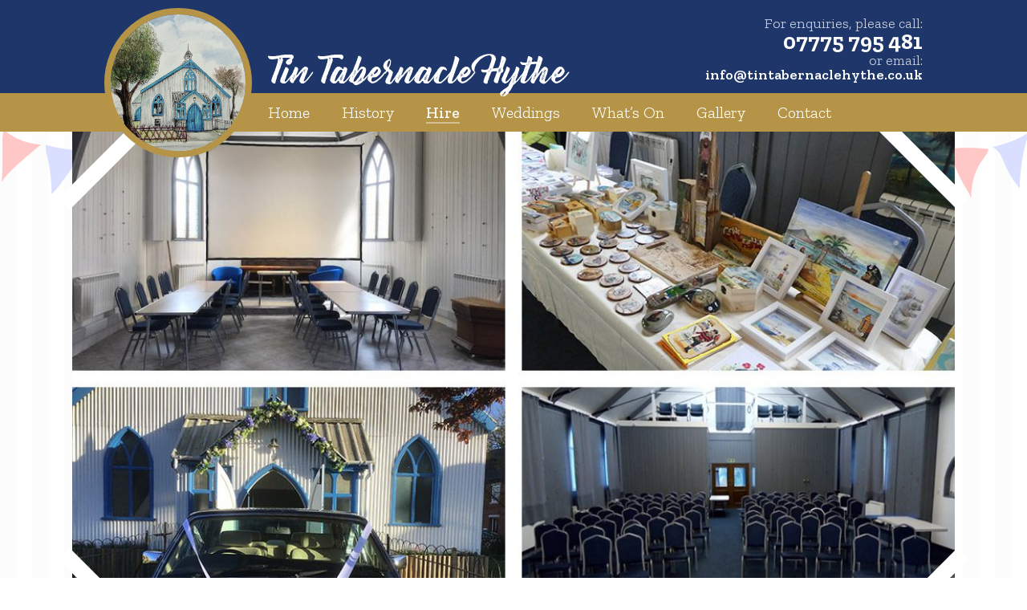

--- FILE ---
content_type: text/html; charset=UTF-8
request_url: https://tintabernacle.co.uk/hire/
body_size: 6959
content:
<!doctype html>
<html class="no-js" lang="en-GB">

<head><title>Hire | Tin Tabernacle in Hythe | Event, Reception &amp; Exhibition Hire</title>
<meta name='robots' content='max-image-preview:large' />


<meta charset="UTF-8">
<meta name="viewport" content="width=device-width, initial-scale=1">
<link rel="profile" href="http://gmpg.org/xfn/11">
<meta name="theme-color" content="#1E3669">
<!-- This site is optimized with the Yoast SEO plugin v12.4 - https://yoast.com/wordpress/plugins/seo/ -->
<meta name="description" content="The Tin Tabernacle in Hythe is available to hire with a large open area which can seat up to 120 people, seated in rows and 100 at tables."/>
<meta name="robots" content="max-snippet:-1, max-image-preview:large, max-video-preview:-1"/>
<link rel="canonical" href="https://tintabernacle.co.uk/hire/" />
<meta property="og:locale" content="en_GB" />
<meta property="og:type" content="article" />
<meta property="og:title" content="Hire | Tin Tabernacle in Hythe | Event, Reception &amp; Exhibition Hire" />
<meta property="og:description" content="The Tin Tabernacle in Hythe is available to hire with a large open area which can seat up to 120 people, seated in rows and 100 at tables." />
<meta property="og:url" content="https://tintabernacle.co.uk/hire/" />
<meta property="og:site_name" content="Tin Tabernacle Hythe" />
<meta property="og:image" content="https://tintabernacle.co.uk/wordpress/wp-content/uploads/featured-hire-page.jpg" />
<meta property="og:image:secure_url" content="https://tintabernacle.co.uk/wordpress/wp-content/uploads/featured-hire-page.jpg" />
<meta property="og:image:width" content="1060" />
<meta property="og:image:height" content="600" />
<meta name="twitter:card" content="summary_large_image" />
<meta name="twitter:description" content="The Tin Tabernacle in Hythe is available to hire with a large open area which can seat up to 120 people, seated in rows and 100 at tables." />
<meta name="twitter:title" content="Hire | Tin Tabernacle in Hythe | Event, Reception &amp; Exhibition Hire" />
<meta name="twitter:image" content="https://tintabernacle.co.uk/wordpress/wp-content/uploads/featured-hire-page.jpg" />
<script type='application/ld+json' class='yoast-schema-graph yoast-schema-graph--main'>{"@context":"https://schema.org","@graph":[{"@type":"WebSite","@id":"https://tintabernacle.co.uk/#website","url":"https://tintabernacle.co.uk/","name":"Tin Tabernacle Hythe","potentialAction":{"@type":"SearchAction","target":"https://tintabernacle.co.uk/?s={search_term_string}","query-input":"required name=search_term_string"}},{"@type":"ImageObject","@id":"https://tintabernacle.co.uk/hire/#primaryimage","url":"https://tintabernacle.co.uk/wordpress/wp-content/uploads/featured-hire-page.jpg","width":1060,"height":600},{"@type":"WebPage","@id":"https://tintabernacle.co.uk/hire/#webpage","url":"https://tintabernacle.co.uk/hire/","inLanguage":"en-GB","name":"Hire | Tin Tabernacle in Hythe | Event, Reception &amp; Exhibition Hire","isPartOf":{"@id":"https://tintabernacle.co.uk/#website"},"primaryImageOfPage":{"@id":"https://tintabernacle.co.uk/hire/#primaryimage"},"datePublished":"2019-06-09T15:03:01+01:00","dateModified":"2023-04-24T08:59:20+01:00","description":"The Tin Tabernacle in Hythe is available to hire with a large open area which can seat up to 120 people, seated in rows and 100 at tables."}]}</script>
<!-- / Yoast SEO plugin. -->

<link rel='dns-prefetch' href='//fonts.googleapis.com' />
<script type="text/javascript">
window._wpemojiSettings = {"baseUrl":"https:\/\/s.w.org\/images\/core\/emoji\/14.0.0\/72x72\/","ext":".png","svgUrl":"https:\/\/s.w.org\/images\/core\/emoji\/14.0.0\/svg\/","svgExt":".svg","source":{"concatemoji":"https:\/\/tintabernacle.co.uk\/wordpress\/wp-includes\/js\/wp-emoji-release.min.js?ver=6.1.9"}};
/*! This file is auto-generated */
!function(e,a,t){var n,r,o,i=a.createElement("canvas"),p=i.getContext&&i.getContext("2d");function s(e,t){var a=String.fromCharCode,e=(p.clearRect(0,0,i.width,i.height),p.fillText(a.apply(this,e),0,0),i.toDataURL());return p.clearRect(0,0,i.width,i.height),p.fillText(a.apply(this,t),0,0),e===i.toDataURL()}function c(e){var t=a.createElement("script");t.src=e,t.defer=t.type="text/javascript",a.getElementsByTagName("head")[0].appendChild(t)}for(o=Array("flag","emoji"),t.supports={everything:!0,everythingExceptFlag:!0},r=0;r<o.length;r++)t.supports[o[r]]=function(e){if(p&&p.fillText)switch(p.textBaseline="top",p.font="600 32px Arial",e){case"flag":return s([127987,65039,8205,9895,65039],[127987,65039,8203,9895,65039])?!1:!s([55356,56826,55356,56819],[55356,56826,8203,55356,56819])&&!s([55356,57332,56128,56423,56128,56418,56128,56421,56128,56430,56128,56423,56128,56447],[55356,57332,8203,56128,56423,8203,56128,56418,8203,56128,56421,8203,56128,56430,8203,56128,56423,8203,56128,56447]);case"emoji":return!s([129777,127995,8205,129778,127999],[129777,127995,8203,129778,127999])}return!1}(o[r]),t.supports.everything=t.supports.everything&&t.supports[o[r]],"flag"!==o[r]&&(t.supports.everythingExceptFlag=t.supports.everythingExceptFlag&&t.supports[o[r]]);t.supports.everythingExceptFlag=t.supports.everythingExceptFlag&&!t.supports.flag,t.DOMReady=!1,t.readyCallback=function(){t.DOMReady=!0},t.supports.everything||(n=function(){t.readyCallback()},a.addEventListener?(a.addEventListener("DOMContentLoaded",n,!1),e.addEventListener("load",n,!1)):(e.attachEvent("onload",n),a.attachEvent("onreadystatechange",function(){"complete"===a.readyState&&t.readyCallback()})),(e=t.source||{}).concatemoji?c(e.concatemoji):e.wpemoji&&e.twemoji&&(c(e.twemoji),c(e.wpemoji)))}(window,document,window._wpemojiSettings);
</script>
<style type="text/css">
img.wp-smiley,
img.emoji {
	display: inline !important;
	border: none !important;
	box-shadow: none !important;
	height: 1em !important;
	width: 1em !important;
	margin: 0 0.07em !important;
	vertical-align: -0.1em !important;
	background: none !important;
	padding: 0 !important;
}
</style>
	<link rel='stylesheet' id='wp-block-library-css' href='https://tintabernacle.co.uk/wordpress/wp-includes/css/dist/block-library/style.min.css?ver=6.1.9' type='text/css' media='all' />
<link rel='stylesheet' id='classic-theme-styles-css' href='https://tintabernacle.co.uk/wordpress/wp-includes/css/classic-themes.min.css?ver=1' type='text/css' media='all' />
<style id='global-styles-inline-css' type='text/css'>
body{--wp--preset--color--black: #000000;--wp--preset--color--cyan-bluish-gray: #abb8c3;--wp--preset--color--white: #ffffff;--wp--preset--color--pale-pink: #f78da7;--wp--preset--color--vivid-red: #cf2e2e;--wp--preset--color--luminous-vivid-orange: #ff6900;--wp--preset--color--luminous-vivid-amber: #fcb900;--wp--preset--color--light-green-cyan: #7bdcb5;--wp--preset--color--vivid-green-cyan: #00d084;--wp--preset--color--pale-cyan-blue: #8ed1fc;--wp--preset--color--vivid-cyan-blue: #0693e3;--wp--preset--color--vivid-purple: #9b51e0;--wp--preset--gradient--vivid-cyan-blue-to-vivid-purple: linear-gradient(135deg,rgba(6,147,227,1) 0%,rgb(155,81,224) 100%);--wp--preset--gradient--light-green-cyan-to-vivid-green-cyan: linear-gradient(135deg,rgb(122,220,180) 0%,rgb(0,208,130) 100%);--wp--preset--gradient--luminous-vivid-amber-to-luminous-vivid-orange: linear-gradient(135deg,rgba(252,185,0,1) 0%,rgba(255,105,0,1) 100%);--wp--preset--gradient--luminous-vivid-orange-to-vivid-red: linear-gradient(135deg,rgba(255,105,0,1) 0%,rgb(207,46,46) 100%);--wp--preset--gradient--very-light-gray-to-cyan-bluish-gray: linear-gradient(135deg,rgb(238,238,238) 0%,rgb(169,184,195) 100%);--wp--preset--gradient--cool-to-warm-spectrum: linear-gradient(135deg,rgb(74,234,220) 0%,rgb(151,120,209) 20%,rgb(207,42,186) 40%,rgb(238,44,130) 60%,rgb(251,105,98) 80%,rgb(254,248,76) 100%);--wp--preset--gradient--blush-light-purple: linear-gradient(135deg,rgb(255,206,236) 0%,rgb(152,150,240) 100%);--wp--preset--gradient--blush-bordeaux: linear-gradient(135deg,rgb(254,205,165) 0%,rgb(254,45,45) 50%,rgb(107,0,62) 100%);--wp--preset--gradient--luminous-dusk: linear-gradient(135deg,rgb(255,203,112) 0%,rgb(199,81,192) 50%,rgb(65,88,208) 100%);--wp--preset--gradient--pale-ocean: linear-gradient(135deg,rgb(255,245,203) 0%,rgb(182,227,212) 50%,rgb(51,167,181) 100%);--wp--preset--gradient--electric-grass: linear-gradient(135deg,rgb(202,248,128) 0%,rgb(113,206,126) 100%);--wp--preset--gradient--midnight: linear-gradient(135deg,rgb(2,3,129) 0%,rgb(40,116,252) 100%);--wp--preset--duotone--dark-grayscale: url('#wp-duotone-dark-grayscale');--wp--preset--duotone--grayscale: url('#wp-duotone-grayscale');--wp--preset--duotone--purple-yellow: url('#wp-duotone-purple-yellow');--wp--preset--duotone--blue-red: url('#wp-duotone-blue-red');--wp--preset--duotone--midnight: url('#wp-duotone-midnight');--wp--preset--duotone--magenta-yellow: url('#wp-duotone-magenta-yellow');--wp--preset--duotone--purple-green: url('#wp-duotone-purple-green');--wp--preset--duotone--blue-orange: url('#wp-duotone-blue-orange');--wp--preset--font-size--small: 13px;--wp--preset--font-size--medium: 20px;--wp--preset--font-size--large: 36px;--wp--preset--font-size--x-large: 42px;--wp--preset--spacing--20: 0.44rem;--wp--preset--spacing--30: 0.67rem;--wp--preset--spacing--40: 1rem;--wp--preset--spacing--50: 1.5rem;--wp--preset--spacing--60: 2.25rem;--wp--preset--spacing--70: 3.38rem;--wp--preset--spacing--80: 5.06rem;}:where(.is-layout-flex){gap: 0.5em;}body .is-layout-flow > .alignleft{float: left;margin-inline-start: 0;margin-inline-end: 2em;}body .is-layout-flow > .alignright{float: right;margin-inline-start: 2em;margin-inline-end: 0;}body .is-layout-flow > .aligncenter{margin-left: auto !important;margin-right: auto !important;}body .is-layout-constrained > .alignleft{float: left;margin-inline-start: 0;margin-inline-end: 2em;}body .is-layout-constrained > .alignright{float: right;margin-inline-start: 2em;margin-inline-end: 0;}body .is-layout-constrained > .aligncenter{margin-left: auto !important;margin-right: auto !important;}body .is-layout-constrained > :where(:not(.alignleft):not(.alignright):not(.alignfull)){max-width: var(--wp--style--global--content-size);margin-left: auto !important;margin-right: auto !important;}body .is-layout-constrained > .alignwide{max-width: var(--wp--style--global--wide-size);}body .is-layout-flex{display: flex;}body .is-layout-flex{flex-wrap: wrap;align-items: center;}body .is-layout-flex > *{margin: 0;}:where(.wp-block-columns.is-layout-flex){gap: 2em;}.has-black-color{color: var(--wp--preset--color--black) !important;}.has-cyan-bluish-gray-color{color: var(--wp--preset--color--cyan-bluish-gray) !important;}.has-white-color{color: var(--wp--preset--color--white) !important;}.has-pale-pink-color{color: var(--wp--preset--color--pale-pink) !important;}.has-vivid-red-color{color: var(--wp--preset--color--vivid-red) !important;}.has-luminous-vivid-orange-color{color: var(--wp--preset--color--luminous-vivid-orange) !important;}.has-luminous-vivid-amber-color{color: var(--wp--preset--color--luminous-vivid-amber) !important;}.has-light-green-cyan-color{color: var(--wp--preset--color--light-green-cyan) !important;}.has-vivid-green-cyan-color{color: var(--wp--preset--color--vivid-green-cyan) !important;}.has-pale-cyan-blue-color{color: var(--wp--preset--color--pale-cyan-blue) !important;}.has-vivid-cyan-blue-color{color: var(--wp--preset--color--vivid-cyan-blue) !important;}.has-vivid-purple-color{color: var(--wp--preset--color--vivid-purple) !important;}.has-black-background-color{background-color: var(--wp--preset--color--black) !important;}.has-cyan-bluish-gray-background-color{background-color: var(--wp--preset--color--cyan-bluish-gray) !important;}.has-white-background-color{background-color: var(--wp--preset--color--white) !important;}.has-pale-pink-background-color{background-color: var(--wp--preset--color--pale-pink) !important;}.has-vivid-red-background-color{background-color: var(--wp--preset--color--vivid-red) !important;}.has-luminous-vivid-orange-background-color{background-color: var(--wp--preset--color--luminous-vivid-orange) !important;}.has-luminous-vivid-amber-background-color{background-color: var(--wp--preset--color--luminous-vivid-amber) !important;}.has-light-green-cyan-background-color{background-color: var(--wp--preset--color--light-green-cyan) !important;}.has-vivid-green-cyan-background-color{background-color: var(--wp--preset--color--vivid-green-cyan) !important;}.has-pale-cyan-blue-background-color{background-color: var(--wp--preset--color--pale-cyan-blue) !important;}.has-vivid-cyan-blue-background-color{background-color: var(--wp--preset--color--vivid-cyan-blue) !important;}.has-vivid-purple-background-color{background-color: var(--wp--preset--color--vivid-purple) !important;}.has-black-border-color{border-color: var(--wp--preset--color--black) !important;}.has-cyan-bluish-gray-border-color{border-color: var(--wp--preset--color--cyan-bluish-gray) !important;}.has-white-border-color{border-color: var(--wp--preset--color--white) !important;}.has-pale-pink-border-color{border-color: var(--wp--preset--color--pale-pink) !important;}.has-vivid-red-border-color{border-color: var(--wp--preset--color--vivid-red) !important;}.has-luminous-vivid-orange-border-color{border-color: var(--wp--preset--color--luminous-vivid-orange) !important;}.has-luminous-vivid-amber-border-color{border-color: var(--wp--preset--color--luminous-vivid-amber) !important;}.has-light-green-cyan-border-color{border-color: var(--wp--preset--color--light-green-cyan) !important;}.has-vivid-green-cyan-border-color{border-color: var(--wp--preset--color--vivid-green-cyan) !important;}.has-pale-cyan-blue-border-color{border-color: var(--wp--preset--color--pale-cyan-blue) !important;}.has-vivid-cyan-blue-border-color{border-color: var(--wp--preset--color--vivid-cyan-blue) !important;}.has-vivid-purple-border-color{border-color: var(--wp--preset--color--vivid-purple) !important;}.has-vivid-cyan-blue-to-vivid-purple-gradient-background{background: var(--wp--preset--gradient--vivid-cyan-blue-to-vivid-purple) !important;}.has-light-green-cyan-to-vivid-green-cyan-gradient-background{background: var(--wp--preset--gradient--light-green-cyan-to-vivid-green-cyan) !important;}.has-luminous-vivid-amber-to-luminous-vivid-orange-gradient-background{background: var(--wp--preset--gradient--luminous-vivid-amber-to-luminous-vivid-orange) !important;}.has-luminous-vivid-orange-to-vivid-red-gradient-background{background: var(--wp--preset--gradient--luminous-vivid-orange-to-vivid-red) !important;}.has-very-light-gray-to-cyan-bluish-gray-gradient-background{background: var(--wp--preset--gradient--very-light-gray-to-cyan-bluish-gray) !important;}.has-cool-to-warm-spectrum-gradient-background{background: var(--wp--preset--gradient--cool-to-warm-spectrum) !important;}.has-blush-light-purple-gradient-background{background: var(--wp--preset--gradient--blush-light-purple) !important;}.has-blush-bordeaux-gradient-background{background: var(--wp--preset--gradient--blush-bordeaux) !important;}.has-luminous-dusk-gradient-background{background: var(--wp--preset--gradient--luminous-dusk) !important;}.has-pale-ocean-gradient-background{background: var(--wp--preset--gradient--pale-ocean) !important;}.has-electric-grass-gradient-background{background: var(--wp--preset--gradient--electric-grass) !important;}.has-midnight-gradient-background{background: var(--wp--preset--gradient--midnight) !important;}.has-small-font-size{font-size: var(--wp--preset--font-size--small) !important;}.has-medium-font-size{font-size: var(--wp--preset--font-size--medium) !important;}.has-large-font-size{font-size: var(--wp--preset--font-size--large) !important;}.has-x-large-font-size{font-size: var(--wp--preset--font-size--x-large) !important;}
.wp-block-navigation a:where(:not(.wp-element-button)){color: inherit;}
:where(.wp-block-columns.is-layout-flex){gap: 2em;}
.wp-block-pullquote{font-size: 1.5em;line-height: 1.6;}
</style>
<link rel='stylesheet' id='tintab-fonts-css' href='https://tintabernacle.co.uk/wordpress/wp-content/themes/tintabernacle/assets/css/fonts.css?ver=1.0.0' type='text/css' media='all' />
<link rel='stylesheet' id='google-fonts-css' href='https://fonts.googleapis.com/css?family=Zilla+Slab%3A300%2C400%2C400i%2C500%2C600%2C700&#038;display=swap&#038;ver=6.1.9' type='text/css' media='all' />
<link rel='stylesheet' id='tintab-css' href='https://tintabernacle.co.uk/wordpress/wp-content/themes/tintabernacle/assets/css/styles.css?ver=1.0.0' type='text/css' media='all' />
<script type='text/javascript' src='https://tintabernacle.co.uk/wordpress/wp-includes/js/jquery/jquery.min.js?ver=3.6.1' id='jquery-core-js'></script>
<script type='text/javascript' src='https://tintabernacle.co.uk/wordpress/wp-includes/js/jquery/jquery-migrate.min.js?ver=3.3.2' id='jquery-migrate-js'></script>
<link rel="https://api.w.org/" href="https://tintabernacle.co.uk/wp-json/" /><link rel="alternate" type="application/json" href="https://tintabernacle.co.uk/wp-json/wp/v2/pages/14" /><link rel="EditURI" type="application/rsd+xml" title="RSD" href="https://tintabernacle.co.uk/wordpress/xmlrpc.php?rsd" />
<link rel="wlwmanifest" type="application/wlwmanifest+xml" href="https://tintabernacle.co.uk/wordpress/wp-includes/wlwmanifest.xml" />
<meta name="generator" content="WordPress 6.1.9" />
<link rel='shortlink' href='https://tintabernacle.co.uk/?p=14' />
<link rel="alternate" type="application/json+oembed" href="https://tintabernacle.co.uk/wp-json/oembed/1.0/embed?url=https%3A%2F%2Ftintabernacle.co.uk%2Fhire%2F" />
<link rel="alternate" type="text/xml+oembed" href="https://tintabernacle.co.uk/wp-json/oembed/1.0/embed?url=https%3A%2F%2Ftintabernacle.co.uk%2Fhire%2F&#038;format=xml" />
<link rel="icon" href="https://tintabernacle.co.uk/wordpress/wp-content/uploads/cropped-tintabernacle-1.jpg" sizes="32x32" />
<link rel="icon" href="https://tintabernacle.co.uk/wordpress/wp-content/uploads/cropped-tintabernacle-1.jpg" sizes="192x192" />
<link rel="apple-touch-icon" href="https://tintabernacle.co.uk/wordpress/wp-content/uploads/cropped-tintabernacle-1.jpg" />
<meta name="msapplication-TileImage" content="https://tintabernacle.co.uk/wordpress/wp-content/uploads/cropped-tintabernacle-1.jpg" />
		<style type="text/css" id="wp-custom-css">
			#banner-widgets {
    padding-top: 10px;
}
#banner-widgets a {
    color:#ffffff;
}

.alignright {
	float:right;
	padding:20px;
}

.alignleft {
	float:left;
	padding:20px;
}		</style>
		

</head>

<body class="page-template page-template-pages page-template-no-sidebar page-template-pagesno-sidebar-php page page-id-14 wp-custom-logo">


	<div id="top"></div>


	<div id="site">


		<header id="site-header">

			<aside id="banner" role="banner" class="page-wrapper">

<div class="site-identity">
	<a class="site-link" href="https://tintabernacle.co.uk">
		<span class="site-logo"><img src="https://tintabernacle.co.uk/wordpress/wp-content/uploads/cropped-tintabernacle-2.jpg" /></span>
		<span class="site-title">Tin Tabernacle Hythe</span>

	</a>
</div>
<div id="banner-widgets" class="widgets"><div id="text-2" class="widget widget_text">			<div class="textwidget"><p><em>For enquiries, please call:</em><br />
<a class="phone" href="tel:07775795481">07775 795 481</a><br />
<em>or email:</em><br />
<a class="email" href="mailto:info@tintabernaclehythe.co.uk">info@tintabernaclehythe.co.uk</a></p>
</div>
		</div></div>


			</aside>

<nav class="nav-menu" id="main-menu">
	<div class="page-wrapper">

		<button type="button" class="menu-toggle">
			<span class="menu-icon toggle-icon">
				<span class="toggle-icon-inner"></span>
			</span>
			<span class="toggle-text">Menu</span>
		</button><ul id="menu-main-menu" class="menu"><li id="menu-item-5" class="menu-item-home menu-item menu-item-type-post_type menu-item-object-page menu-item-5"><a href="https://tintabernacle.co.uk/">Home</a></li><li id="menu-item-24" class="menu-item-history menu-item menu-item-type-post_type menu-item-object-page menu-item-24"><a href="https://tintabernacle.co.uk/history/">History</a></li><li id="menu-item-25" class="menu-item-hire menu-item menu-item-type-post_type menu-item-object-page current-menu-item page_item page-item-14 current_page_item menu-item-25"><a href="https://tintabernacle.co.uk/hire/" aria-current="page">Hire</a></li><li id="menu-item-278" class="menu-item menu-item-type-post_type menu-item-object-page menu-item-278"><a href="https://tintabernacle.co.uk/weddings/">Weddings</a></li><li id="menu-item-27" class="menu-item-events menu-item menu-item-type-post_type menu-item-object-page menu-item-27"><a href="https://tintabernacle.co.uk/whats-on/">What&#8217;s On</a></li><li id="menu-item-28" class="menu-item-gallery menu-item menu-item-type-post_type menu-item-object-page menu-item-28"><a href="https://tintabernacle.co.uk/gallery/">Gallery</a></li><li id="menu-item-29" class="menu-item-contact menu-item menu-item-type-post_type menu-item-object-page menu-item-29"><a href="https://tintabernacle.co.uk/contact/">Contact</a></li></ul>

	</div>
</nav>

		</header>


		<div id="site-body">

<div class="single-banner-wrapper">
	<div class="single-banner" style="background-image:url('https://tintabernacle.co.uk/wordpress/wp-content/uploads/featured-hire-page-1060x600.jpg'); padding: 0 0 56%;">
		<div class="ribbons">
			<div class="ribbon ribbon-top ribbon-left"></div>
			<div class="ribbon ribbon-top ribbon-right"></div>
			<div class="ribbon ribbon-bottom ribbon-left"></div>
			<div class="ribbon ribbon-bottom ribbon-right"></div>
		</div>
	</div>
</div>

<main id="page-content" class="page-wrapper">


	<div id="content" role="main">

		<div class="single-container page-container"><article data-id="14" class="single-content post-14 page type-page status-publish has-post-thumbnail hentry">

	<header class="content-header single-header">
		<h1 class="content-title single-title">Hire</h1>
	</header>

	<section class="content-entry single-entry"><h3>The Tin Tabernacle is a privately owned event space available for hire.</h3>
<p>The main hall area of the Tin Tabernacle and the gardens are available to hire for the exhibition of arts and crafts, for events such as concerts and shows, and for local organisations and clubs. There is a large open area which can seat up to 120 people, seated in rows and 100 at tables.</p>
<p>There is approximately 2245 square feet of ground floor accommodation. There is access to a kitchen area with a cooker, washing up facilities, kettle, and coffee maker. The Tin Tabernacle has toilets, including disabled facilities.</p>
<h3>Hire Gallery</h3>
<p>You can see a few examples of the potential layouts the Tin Tabernacle can accommodate: Please don&#8217;t hesitate to ask if you have any questions about your event. More photographs of the Tin Tabernacle &#8220;in action&#8221; are available on our <a href="https://tintabernacle.co.uk/wordpress/gallery/">Gallery</a> page.</p>
<div id='gallery-2' class='gallery galleryid-14 gallery-columns-4 gallery-size-thumbnail'><figure class='gallery-item'>
			<div class='gallery-icon portrait'>
				<a href='https://tintabernacle.co.uk/wordpress/wp-content/uploads/IMG_20190504_075526-1.jpg'><img width="150" height="150" src="https://tintabernacle.co.uk/wordpress/wp-content/uploads/IMG_20190504_075526-1-150x150.jpg" class="attachment-thumbnail size-thumbnail" alt="" decoding="async" loading="lazy" srcset="https://tintabernacle.co.uk/wordpress/wp-content/uploads/IMG_20190504_075526-1-150x150.jpg 150w, https://tintabernacle.co.uk/wordpress/wp-content/uploads/IMG_20190504_075526-1-450x450.jpg 450w" sizes="(max-width: 150px) 100vw, 150px" /></a>
			</div></figure><figure class='gallery-item'>
			<div class='gallery-icon portrait'>
				<a href='https://tintabernacle.co.uk/wordpress/wp-content/uploads/IMG_20190504_075342.jpg'><img width="150" height="150" src="https://tintabernacle.co.uk/wordpress/wp-content/uploads/IMG_20190504_075342-150x150.jpg" class="attachment-thumbnail size-thumbnail" alt="" decoding="async" loading="lazy" srcset="https://tintabernacle.co.uk/wordpress/wp-content/uploads/IMG_20190504_075342-150x150.jpg 150w, https://tintabernacle.co.uk/wordpress/wp-content/uploads/IMG_20190504_075342-450x450.jpg 450w" sizes="(max-width: 150px) 100vw, 150px" /></a>
			</div></figure><figure class='gallery-item'>
			<div class='gallery-icon landscape'>
				<a href='https://tintabernacle.co.uk/wordpress/wp-content/uploads/IMG_20190206_085059.jpg'><img width="150" height="150" src="https://tintabernacle.co.uk/wordpress/wp-content/uploads/IMG_20190206_085059-150x150.jpg" class="attachment-thumbnail size-thumbnail" alt="" decoding="async" loading="lazy" srcset="https://tintabernacle.co.uk/wordpress/wp-content/uploads/IMG_20190206_085059-150x150.jpg 150w, https://tintabernacle.co.uk/wordpress/wp-content/uploads/IMG_20190206_085059-450x450.jpg 450w" sizes="(max-width: 150px) 100vw, 150px" /></a>
			</div></figure><figure class='gallery-item'>
			<div class='gallery-icon landscape'>
				<a href='https://tintabernacle.co.uk/wordpress/wp-content/uploads/IMG_20190315_074649.jpg'><img width="150" height="150" src="https://tintabernacle.co.uk/wordpress/wp-content/uploads/IMG_20190315_074649-150x150.jpg" class="attachment-thumbnail size-thumbnail" alt="" decoding="async" loading="lazy" srcset="https://tintabernacle.co.uk/wordpress/wp-content/uploads/IMG_20190315_074649-150x150.jpg 150w, https://tintabernacle.co.uk/wordpress/wp-content/uploads/IMG_20190315_074649-450x450.jpg 450w" sizes="(max-width: 150px) 100vw, 150px" /></a>
			</div></figure><figure class='gallery-item'>
			<div class='gallery-icon landscape'>
				<a href='https://tintabernacle.co.uk/wordpress/wp-content/uploads/IMG_20190407_113648.jpg'><img width="150" height="150" src="https://tintabernacle.co.uk/wordpress/wp-content/uploads/IMG_20190407_113648-150x150.jpg" class="attachment-thumbnail size-thumbnail" alt="" decoding="async" loading="lazy" srcset="https://tintabernacle.co.uk/wordpress/wp-content/uploads/IMG_20190407_113648-150x150.jpg 150w, https://tintabernacle.co.uk/wordpress/wp-content/uploads/IMG_20190407_113648-450x450.jpg 450w" sizes="(max-width: 150px) 100vw, 150px" /></a>
			</div></figure><figure class='gallery-item'>
			<div class='gallery-icon landscape'>
				<a href='https://tintabernacle.co.uk/wordpress/wp-content/uploads/IMG_0163.jpg'><img width="150" height="150" src="https://tintabernacle.co.uk/wordpress/wp-content/uploads/IMG_0163-150x150.jpg" class="attachment-thumbnail size-thumbnail" alt="" decoding="async" loading="lazy" srcset="https://tintabernacle.co.uk/wordpress/wp-content/uploads/IMG_0163-150x150.jpg 150w, https://tintabernacle.co.uk/wordpress/wp-content/uploads/IMG_0163-450x450.jpg 450w" sizes="(max-width: 150px) 100vw, 150px" /></a>
			</div></figure><figure class='gallery-item'>
			<div class='gallery-icon landscape'>
				<a href='https://tintabernacle.co.uk/wordpress/wp-content/uploads/IMG_0167.jpg'><img width="150" height="150" src="https://tintabernacle.co.uk/wordpress/wp-content/uploads/IMG_0167-150x150.jpg" class="attachment-thumbnail size-thumbnail" alt="" decoding="async" loading="lazy" srcset="https://tintabernacle.co.uk/wordpress/wp-content/uploads/IMG_0167-150x150.jpg 150w, https://tintabernacle.co.uk/wordpress/wp-content/uploads/IMG_0167-450x450.jpg 450w" sizes="(max-width: 150px) 100vw, 150px" /></a>
			</div></figure><figure class='gallery-item'>
			<div class='gallery-icon landscape'>
				<a href='https://tintabernacle.co.uk/wordpress/wp-content/uploads/IMG_0165.jpg'><img width="150" height="150" src="https://tintabernacle.co.uk/wordpress/wp-content/uploads/IMG_0165-150x150.jpg" class="attachment-thumbnail size-thumbnail" alt="" decoding="async" loading="lazy" srcset="https://tintabernacle.co.uk/wordpress/wp-content/uploads/IMG_0165-150x150.jpg 150w, https://tintabernacle.co.uk/wordpress/wp-content/uploads/IMG_0165-450x450.jpg 450w" sizes="(max-width: 150px) 100vw, 150px" /></a>
			</div></figure><figure class='gallery-item'>
			<div class='gallery-icon landscape'>
				<a href='https://tintabernacle.co.uk/wordpress/wp-content/uploads/IMG_0102.jpg'><img width="150" height="150" src="https://tintabernacle.co.uk/wordpress/wp-content/uploads/IMG_0102-150x150.jpg" class="attachment-thumbnail size-thumbnail" alt="" decoding="async" loading="lazy" srcset="https://tintabernacle.co.uk/wordpress/wp-content/uploads/IMG_0102-150x150.jpg 150w, https://tintabernacle.co.uk/wordpress/wp-content/uploads/IMG_0102-450x450.jpg 450w" sizes="(max-width: 150px) 100vw, 150px" /></a>
			</div></figure><figure class='gallery-item'>
			<div class='gallery-icon landscape'>
				<a href='https://tintabernacle.co.uk/wordpress/wp-content/uploads/hire-tin-tabernacle-hythe.jpg'><img width="150" height="150" src="https://tintabernacle.co.uk/wordpress/wp-content/uploads/hire-tin-tabernacle-hythe-150x150.jpg" class="attachment-thumbnail size-thumbnail" alt="hire-tin-tabernacle-hythe" decoding="async" loading="lazy" srcset="https://tintabernacle.co.uk/wordpress/wp-content/uploads/hire-tin-tabernacle-hythe-150x150.jpg 150w, https://tintabernacle.co.uk/wordpress/wp-content/uploads/hire-tin-tabernacle-hythe-600x600.jpg 600w, https://tintabernacle.co.uk/wordpress/wp-content/uploads/hire-tin-tabernacle-hythe-450x450.jpg 450w" sizes="(max-width: 150px) 100vw, 150px" /></a>
			</div></figure><figure class='gallery-item'>
			<div class='gallery-icon landscape'>
				<a href='https://tintabernacle.co.uk/wordpress/wp-content/uploads/P1030743-1.jpg'><img width="150" height="150" src="https://tintabernacle.co.uk/wordpress/wp-content/uploads/P1030743-1-150x150.jpg" class="attachment-thumbnail size-thumbnail" alt="" decoding="async" loading="lazy" srcset="https://tintabernacle.co.uk/wordpress/wp-content/uploads/P1030743-1-150x150.jpg 150w, https://tintabernacle.co.uk/wordpress/wp-content/uploads/P1030743-1-900x900.jpg 900w, https://tintabernacle.co.uk/wordpress/wp-content/uploads/P1030743-1-600x600.jpg 600w, https://tintabernacle.co.uk/wordpress/wp-content/uploads/P1030743-1-450x450.jpg 450w" sizes="(max-width: 150px) 100vw, 150px" /></a>
			</div></figure><figure class='gallery-item'>
			<div class='gallery-icon landscape'>
				<a href='https://tintabernacle.co.uk/wordpress/wp-content/uploads/P1030734-1.jpg'><img width="150" height="150" src="https://tintabernacle.co.uk/wordpress/wp-content/uploads/P1030734-1-150x150.jpg" class="attachment-thumbnail size-thumbnail" alt="" decoding="async" loading="lazy" srcset="https://tintabernacle.co.uk/wordpress/wp-content/uploads/P1030734-1-150x150.jpg 150w, https://tintabernacle.co.uk/wordpress/wp-content/uploads/P1030734-1-900x900.jpg 900w, https://tintabernacle.co.uk/wordpress/wp-content/uploads/P1030734-1-600x600.jpg 600w, https://tintabernacle.co.uk/wordpress/wp-content/uploads/P1030734-1-450x450.jpg 450w" sizes="(max-width: 150px) 100vw, 150px" /></a>
			</div></figure>
		</div>

<h3>Exhibiting</h3>
<p>The venue, including the gardens are available for local artists to exhibit their material. Insurance for the item exhibited is the responsibility of the exhibitor, and the insurance certificate would need to be shown before the exhibit were installed, or a disclaimer would need to be signed. The hall has a high quality hanging system installed, with provision for up to 100 exhibits, dependent upon size.<br />
<!--h3>Trusted Suppliers</h3>


We have a close relationship with local suppliers who can provide services to enhance your event:


<ul>
 	

<li><a href="#">Link to suppler</a></li>


 	

<li><a href="#">Link to suppler</a></li>


 	

<li><a href="#">Link to suppler</a></li>


 	

<li><a href="#">Link to suppler</a></li>


 	

<li><a href="#">Link to suppler</a></li>


</ul-->
<hr />
<p>If you are interested in hiring the facilities, then please give us a call today on 07956 138296 or email us on <a href="mailto:info@tintabernaclehythe.co.uk">info@tintabernaclehythe.co.uk</a>.</p>
</section>

</article>


		</div>

	</div>


</main>

		</div><!-- /#site-body -->

		<footer id="site-footer">

<div id="copyright">
	<div class="page-wrapper"><p>Follow us on <a href="https://www.instagram.com/tintabernacle/" target="_new">Instagram</a> and <a href="https://www.facebook.com/tintabernacle/" target="_new">Facebook</a></p>
<p>© 2026 The Tin Tabernacle Hythe. <a href="https://tintabernacle.co.uk/wordpress/terms-and-conditions-of-hire/" target="_blank" rel="noopener">Terms and Conditions</a>. <a href="https://tintabernacle.co.uk/wordpress/wp-content/uploads/3715-Tin-Tabernacle-Booking-TC.pdf" target="_blank" rel="noopener">Download a Booking Form (PDF)</a>.</p>
<p>&nbsp;</p>
<p><span id="oak-credit">Website designed by <a title="Web design Kent" href="https://oakcreative.net" target="_blank" rel="noopener">Oak Creative</a>.</span></p>


	</div>
</div>

		</footer><!-- /#site-footer -->

	</div><!-- /#site --><script type='text/javascript' src='https://tintabernacle.co.uk/wordpress/wp-content/themes/tintabernacle/assets/js/tintab-scripts.js?ver=1.0.0' id='tintab-js'></script>


</body>

</html>


--- FILE ---
content_type: text/css
request_url: https://tintabernacle.co.uk/wordpress/wp-content/themes/tintabernacle/assets/css/fonts.css?ver=1.0.0
body_size: 112
content:
@font-face {
    font-family: 'Bernadette Rough';
    src: url('../fonts/bernadette_rough.ttf') format('truetype');
    font-weight: normal;
    font-style: normal;
}

@font-face {
    font-family: 'Cherry Swash';
    src: url('../fonts/cherryswash-bold-webfont.woff2') format('woff2'),
         url('../fonts/cherryswash-bold-webfont.woff') format('woff');
    font-weight: 600;
    font-style: normal;
}


@font-face {
    font-family: 'Cherry Swash';
    src: url('../fonts/cherryswash-regular-webfont.woff2') format('woff2'),
         url('../fonts/cherryswash-regular-webfont.woff') format('woff');
    font-weight: normal;
    font-style: normal;
}


--- FILE ---
content_type: text/css
request_url: https://tintabernacle.co.uk/wordpress/wp-content/themes/tintabernacle/assets/css/styles.css?ver=1.0.0
body_size: 5410
content:
*{box-sizing:border-box}body{background:repeating-linear-gradient(to right, #fcfcfc, #fcfcfc 20px, #fff 20px, #fff 40px);font-size:16px;font-family:'Zilla Slab',Georgia,'Times New Roman',serif;line-height:1.5;color:#444;margin:0}a{color:#476bb6;text-decoration:none}a:hover{color:#324b7f;text-decoration:none}hr{position:relative;margin:40px 0;border:0;border-top:2px solid rgba(30,54,105,0.15)}.page-wrapper{max-width:1020px;margin-left:auto;margin-right:auto;padding-left:20px;padding-right:20px;box-sizing:content-box}#site{overflow:hidden}p{margin:0 0 20px}p:last-child{margin-bottom:0}.screen-reader-text{border:0;clip:rect(1px, 1px, 1px, 1px);clip-path:inset(50%);height:1px;margin:-1px;overflow:hidden;padding:0;position:absolute !important;width:1px;word-wrap:normal !important}h1,h2,h3,h4,h5{font-family:'Zilla Slab',Georgia,'Times New Roman',serif;line-height:1.2;font-weight:600;color:#2b2b2b;margin:60px 0 30px}h1:first-child,h2:first-child,h3:first-child,h4:first-child,h5:first-child{margin-top:0}h1:last-child,h2:last-child,h3:last-child,h4:last-child,h5:last-child{margin-bottom:0}h1{font-size:3em;line-height:1}h1+h2,h1+h3,h1+h4{margin-top:0}@media (max-width:540px){h1{font-size:2.4em}}h2{font-size:2.4em}h2+h3,h2+h4{margin-top:0}@media (max-width:540px){h2{font-size:2em}}h3{font-size:1.8em}h3+h4{margin-top:0}@media (max-width:540px){h3{font-size:1.4em}}h4{font-size:1.2em}img{max-width:100%;height:auto;vertical-align:bottom}.content-image{margin:0}.gallery{margin:10px -15px 40px}.gallery::before,.gallery::after{content:'';display:table}.gallery::after{clear:both}.gallery .gallery-item{margin:0;padding:30px 15px 0;text-align:center}.gallery .gallery-caption{opacity:.6;font-size:.85em;display:block;margin:5px 0 0}@media (min-width:540px){.gallery .gallery-item{float:left;box-sizing:border-box;width:50%}}@media (min-width:540px){.gallery-columns-2 .gallery-item:nth-of-type(odd){clear:both}}@media (min-width:540px) and (max-width:767px){.gallery-columns-3 .gallery-item:nth-of-type(odd){clear:both}}@media (min-width:768px){.gallery-columns-3 .gallery-item{width:33.33333333%}.gallery-columns-3 .gallery-item:nth-of-type(3n+1){clear:both}}@media (min-width:540px) and (max-width:767px){.gallery-columns-4 .gallery-item:nth-of-type(odd){clear:both}}@media (min-width:768px){.gallery-columns-4 .gallery-item{width:25%}.gallery-columns-4 .gallery-item:nth-of-type(4n+1){clear:both}}label{color:#222;display:inline-block;font-weight:600}input:not([type=checkbox]):not([type=radio]):not([type="submit"]):not([type="reset"]):not([type="button"]),select,textarea{font-size:20px;font-family:inherit;color:inherit;padding:15px;box-sizing:border-box;margin:0;background:#fff;max-width:100%;border-radius:2px;border:1px solid;border-color:#a5a5a5 #b5b5b5 #b5b5b5}input:not([type=checkbox]):not([type=radio]):not([type="submit"]):not([type="reset"]):not([type="button"]):hover,select:hover,textarea:hover{background:#fff;border-color:#888 #999 #999}input:not([type=checkbox]):not([type=radio]):not([type="submit"]):not([type="reset"]):not([type="button"]):focus,select:focus,textarea:focus,input:not([type=checkbox]):not([type=radio]):not([type="submit"]):not([type="reset"]):not([type="button"]).focus,select.focus,textarea.focus{background:#fff;border-color:#0078d7}input:not([type=checkbox]):not([type=radio]):not([type="submit"]):not([type="reset"]):not([type="button"])[disabled],select[disabled],textarea[disabled],input:not([type=checkbox]):not([type=radio]):not([type="submit"]):not([type="reset"]):not([type="button"]).disabled,select.disabled,textarea.disabled{background:#eee;border-color:#a5a5a5 #b5b5b5 #b5b5b5}select[multiple]{padding:5px 0}select[multiple] option{padding:5px 15px}input[type="checkbox"],input[type="radio"]{width:16px;padding:0}.button,button,input[type="submit"],input[type="reset"],input[type="button"]{display:inline-block;white-space:nowrap;cursor:pointer;font-family:'Zilla Slab',Georgia,'Times New Roman',serif;font-size:18px;font-weight:600;line-height:1.2;padding:16px 20px;vertical-align:middle;box-sizing:border-box;-ms-touch-action:manipulation;touch-action:manipulation;-webkit-user-select:none;-moz-user-select:none;-ms-user-select:none;user-select:none;text-decoration:none;border:0 solid;border-radius:2px;box-shadow:none}.button:hover,button:hover,input[type="submit"]:hover,input[type="reset"]:hover,input[type="button"]:hover{text-decoration:none;box-shadow:none}.button[disabled],button[disabled],input[type="submit"][disabled],input[type="reset"][disabled],input[type="button"][disabled],.button.disabled,button.disabled,input[type="submit"].disabled,input[type="reset"].disabled,input[type="button"].disabled{opacity:.6;cursor:default}.button:active,button:active,input[type="submit"]:active,input[type="reset"]:active,input[type="button"]:active,.button.active,button.active,input[type="submit"].active,input[type="reset"].active,input[type="button"].active{box-shadow:inset 0 1px 5px rgba(0,0,0,0.2)}nav ul,nav ol,nav li{list-style:none;margin:0;padding:0}nav a{display:block}.menu-toggle{background:none;display:inline-block;text-align:center;color:rgba(71,107,182,0.7);font-size:24px;font-weight:300;font-family:'Zilla Slab',Georgia,'Times New Roman',serif;padding:24px 20px;border:0;cursor:pointer}.menu-toggle-text{display:block;line-height:26px;margin-top:1px}.menu-toggle-icon{display:inline-block;position:relative;width:30px;height:24px;margin-top:4px}.menu-toggle-icon-inner{background:#476bb6;top:50%;margin-top:-2px;transition:transform .2s cubic-bezier(.55, .055, .675, .19)}.menu-toggle-icon-inner,.menu-toggle-icon-inner::before,.menu-toggle-icon-inner::after{position:absolute;width:30px;height:2px;left:0;right:0;border-radius:2px}.menu-toggle-icon-inner::before,.menu-toggle-icon-inner::after{background:inherit;content:''}.menu-toggle-icon-inner::before{top:-8px;transition:top .2s .2s ease,opacity .2s ease}.menu-toggle-icon-inner::after{bottom:-8px;transition:bottom .2s .2s ease,transform .2s cubic-bezier(.55, .055, .675, .19)}.menu-open .menu-toggle-icon-inner{transform:rotate(45deg);transition-delay:.2s;transition-timing-function:cubic-bezier(.215, .61, .355, 1)}.menu-open .menu-toggle-icon-inner::before{top:0;opacity:0;transition:top .2s ease,opacity .2s .2s ease}.menu-open .menu-toggle-icon-inner::after{bottom:0;transform:rotate(-90deg);transition:bottom .2s ease,transform .2s .2s cubic-bezier(.215, .61, .355, 1)}.mfp-bg{top:0;left:0;width:100%;height:100%;z-index:1042;overflow:hidden;position:fixed;background:#0b0b0b;opacity:.8}.mfp-wrap{top:0;left:0;width:100%;height:100%;z-index:1043;position:fixed;outline:none !important;-webkit-backface-visibility:hidden}.mfp-container{text-align:center;position:absolute;width:100%;height:100%;left:0;top:0;padding:0 8px;box-sizing:border-box}.mfp-container:before{content:'';display:inline-block;height:100%;vertical-align:middle}.mfp-align-top .mfp-container:before{display:none}.mfp-content{position:relative;display:inline-block;vertical-align:middle;margin:0 auto;text-align:left;z-index:1045}.mfp-inline-holder .mfp-content,.mfp-ajax-holder .mfp-content{width:100%;cursor:auto}.mfp-ajax-cur{cursor:progress}.mfp-zoom-out-cur,.mfp-zoom-out-cur .mfp-image-holder .mfp-close{cursor:-moz-zoom-out;cursor:-webkit-zoom-out;cursor:zoom-out}.mfp-zoom{cursor:pointer;cursor:-webkit-zoom-in;cursor:-moz-zoom-in;cursor:zoom-in}.mfp-auto-cursor .mfp-content{cursor:auto}.mfp-close,.mfp-arrow,.mfp-preloader,.mfp-counter{-webkit-user-select:none;-moz-user-select:none;user-select:none}.mfp-loading.mfp-figure{display:none}.mfp-hide{display:none !important}.mfp-preloader{color:#CCC;position:absolute;top:50%;width:auto;text-align:center;margin-top:-0.8em;left:8px;right:8px;z-index:1044}.mfp-preloader a{color:#CCC}.mfp-preloader a:hover{color:#FFF}.mfp-s-ready .mfp-preloader{display:none}.mfp-s-error .mfp-content{display:none}button.mfp-close,button.mfp-arrow{overflow:visible;cursor:pointer;background:transparent;border:0;-webkit-appearance:none;display:block;outline:none;padding:0;z-index:1046;box-shadow:none;touch-action:manipulation}button::-moz-focus-inner{padding:0;border:0}.mfp-close{width:44px;height:44px;line-height:44px;position:absolute;right:0;top:0;text-decoration:none;text-align:center;opacity:.65;padding:0 0 18px 10px;color:#FFF;font-style:normal;font-size:28px;font-family:Arial, Baskerville, monospace}.mfp-close:hover,.mfp-close:focus{opacity:1}.mfp-close:active{top:1px}.mfp-close-btn-in .mfp-close{color:#333}.mfp-image-holder .mfp-close,.mfp-iframe-holder .mfp-close{color:#FFF;right:-6px;text-align:right;padding-right:6px;width:100%}.mfp-counter{position:absolute;top:0;right:0;color:#CCC;font-size:12px;line-height:18px;white-space:nowrap}.mfp-arrow{position:absolute;opacity:.65;margin:0;top:50%;margin-top:-55px;padding:0;width:90px;height:110px;-webkit-tap-highlight-color:transparent}.mfp-arrow:active{margin-top:-54px}.mfp-arrow:hover,.mfp-arrow:focus{opacity:1}.mfp-arrow:before,.mfp-arrow:after{content:'';display:block;width:0;height:0;position:absolute;left:0;top:0;margin-top:35px;margin-left:35px;border:medium inset transparent}.mfp-arrow:after{border-top-width:13px;border-bottom-width:13px;top:8px}.mfp-arrow:before{border-top-width:21px;border-bottom-width:21px;opacity:.7}.mfp-arrow-left{left:0}.mfp-arrow-left:after{border-right:17px solid #FFF;margin-left:31px}.mfp-arrow-left:before{margin-left:25px;border-right:27px solid #3F3F3F}.mfp-arrow-right{right:0}.mfp-arrow-right:after{border-left:17px solid #FFF;margin-left:39px}.mfp-arrow-right:before{border-left:27px solid #3F3F3F}.mfp-iframe-holder{padding-top:40px;padding-bottom:40px}.mfp-iframe-holder .mfp-content{line-height:0;width:100%;max-width:900px}.mfp-iframe-holder .mfp-close{top:-40px}.mfp-iframe-scaler{width:100%;height:0;overflow:hidden;padding-top:56.25%}.mfp-iframe-scaler iframe{position:absolute;display:block;top:0;left:0;width:100%;height:100%;box-shadow:0 0 8px rgba(0,0,0,0.6);background:#000}img.mfp-img{width:auto;max-width:100%;height:auto;display:block;line-height:0;box-sizing:border-box;padding:40px 0 40px;margin:0 auto}.mfp-figure{line-height:0}.mfp-figure:after{content:'';position:absolute;left:0;top:40px;bottom:40px;display:block;right:0;width:auto;height:auto;z-index:-1;box-shadow:0 0 8px rgba(0,0,0,0.6);background:#444}.mfp-figure small{color:#BDBDBD;display:block;font-size:12px;line-height:14px}.mfp-figure figure{margin:0}.mfp-bottom-bar{margin-top:-36px;position:absolute;top:100%;left:0;width:100%;cursor:auto}.mfp-title{text-align:left;line-height:18px;color:#F3F3F3;word-wrap:break-word;padding-right:36px}.mfp-image-holder .mfp-content{max-width:100%}.mfp-gallery .mfp-image-holder .mfp-figure{cursor:pointer}@media screen and (max-width:800px) and (orientation:landscape),screen and (max-height:300px){.mfp-img-mobile .mfp-image-holder{padding-left:0;padding-right:0}.mfp-img-mobile img.mfp-img{padding:0}.mfp-img-mobile .mfp-figure:after{top:0;bottom:0}.mfp-img-mobile .mfp-figure small{display:inline;margin-left:5px}.mfp-img-mobile .mfp-bottom-bar{background:rgba(0,0,0,0.6);bottom:0;margin:0;top:auto;padding:3px 5px;position:fixed;box-sizing:border-box}.mfp-img-mobile .mfp-bottom-bar:empty{padding:0}.mfp-img-mobile .mfp-counter{right:5px;top:3px}.mfp-img-mobile .mfp-close{top:0;right:0;width:35px;height:35px;line-height:35px;background:rgba(0,0,0,0.6);position:fixed;text-align:center;padding:0}}@media all and (max-width:900px){.mfp-arrow{-webkit-transform:scale(.75);transform:scale(.75)}.mfp-arrow-left{-webkit-transform-origin:0;transform-origin:0}.mfp-arrow-right{-webkit-transform-origin:100%;transform-origin:100%}.mfp-container{padding-left:6px;padding-right:6px}}.widget{margin:0 0 40px}.widget:last-child{margin-bottom:0}.widget-title{font-size:28px;font-family:'Bernadette Rough',-apple-system,BlinkMacSystemFont,'Segoe UI',Roboto,Oxygen-Sans,Ubuntu,Cantarell,'Helvetica Neue',sans-serif;font-weight:500;color:#476bb6;margin:0 0 20px}.alert{font-family:inherit;font-size:18px;position:relative;padding:15px 20px;border-style:solid;border-width:4px 0 0;border-radius:0 0 2px;box-shadow:none;margin:20px 0}.alert-default{background-color:#eee;color:#444;border-color:#c8c8c8;box-shadow:none}.alert-success{background-color:#c1e0c9;color:#044916;border-color:#8ec79d;box-shadow:none}.alert-warning{background-color:#fadfbf;color:#763f00;border-color:#f5ba78;box-shadow:none}.alert-danger{background-color:#fac8c8;color:#8c1616;border-color:#f59a9a;box-shadow:none}.alert-info{background-color:#bfe2ed;color:#004b64;border-color:#84c6dc;box-shadow:none}.gallery-tiles{margin:1px}.gallery-tiles::before,.gallery-tiles::after{content:'';display:table}.gallery-tiles::after{clear:both}.gallery-tiles .gallery-col{float:left;box-sizing:border-box;width:100%}.gallery-tiles .image-link{display:block;padding:1px}.gallery-tiles img{width:100%}.gallery-cols-3 .gallery-col{width:33.33333333%}.gform_fields{list-style-type:none;padding:0;margin:0}.gfield{padding:0;margin:0 0 30px}.gfield_label{margin:0 0 5px}.gfield_label .gfield_required{color:red;display:inline-block;margin:0 2px}.gform_wrapper .validation_error{font-family:inherit;font-size:18px;position:relative;padding:15px 20px;border-style:solid;border-width:4px 0 0;border-radius:0 0 2px;margin:20px 0;background-color:#fadfbf;color:#763f00;border-color:#f5ba78;box-shadow:none;margin:0 0 40px}.gfield .validation_message{font-family:inherit;font-size:18px;position:relative;padding:15px 20px;border-style:solid;border-width:4px 0 0;border-radius:0 0 2px;margin:20px 0;background-color:#fac8c8;color:#8c1616;border-color:#f59a9a;box-shadow:none;display:inline-block;font-size:16px;padding:10px 15px;margin:5px 0 0}.gfield .validation_message::before{content:'';width:0;height:0;position:absolute;top:-14px;left:10px;border-style:solid;border-width:0 10px 10px 10px;border-color:transparent transparent #f59a9a transparent}.gform_button[type="submit"]{background-color:#1e3669;color:#ffffff;border-color:#1e3669;box-shadow:none}.gform_button[type="submit"]:hover{background-color:#182c55;color:#ffffff;border-color:#182c55;box-shadow:none}.gform_button[type="submit"]:active,.gform_button[type="submit"].active{background-color:#132241;color:#ffffff;border-color:#132241;box-shadow:inset 0 1px 5px rgba(0, 0, 0, 0.2)}.gform_button[type="submit"][disabled],.gform_button[type="submit"].disabled{background-color:#1e3669;color:#ffffff;border-color:#1e3669;box-shadow:none}.gfield_checkbox,.gfield_radio{list-style-type:none;padding:0;margin:0}.gfield_checkbox li,.gfield_radio li{position:relative;margin:0 0 10px}.gfield_checkbox li:last-child,.gfield_radio li:last-child{margin-bottom:0}.gfield_checkbox input,.gfield_radio input{position:absolute;left:0;top:4px;margin-left:0}.gfield_checkbox label,.gfield_radio label{font-weight:400;line-height:1.3;margin-left:30px}#site-header{background:#1e3669;color:rgba(255,255,255,0.8);position:relative;z-index:999;padding-top:10px}#banner::before,#banner::after{content:'';display:table}#banner::after{clear:both}#banner .site-identity{float:left;position:relative;z-index:5}#banner .site-identity .site-link{display:inline-block;color:#fff}#banner .site-identity .site-logo{overflow:hidden;display:inline-block;width:184px;border-radius:50%;border:8px solid #b59447;margin-bottom:-92px;margin-right:20px}#banner .site-identity .site-title{font-family:'Bernadette Rough',-apple-system,BlinkMacSystemFont,'Segoe UI',Roboto,Oxygen-Sans,Ubuntu,Cantarell,'Helvetica Neue',sans-serif;display:inline-block;font-size:42px;color:inherit;line-height:1;padding:10px 0;margin:0 0 -5px}@media (max-width:900px){#banner .site-identity{padding-top:38px}}@media (max-width:700px){#banner .site-identity{float:none;position:static;padding-left:110px}#banner .site-identity .site-logo{position:absolute;z-index:7;width:120px;border-width:5px;top:15px;left:-10px}#banner .site-identity .site-title{font-size:32px;position:relative;z-index:7;margin-bottom:2px}}@media (max-width:580px){#banner .site-identity{padding-left:60px}#banner .site-identity .site-logo{width:75px;border-width:3px;top:30px;left:-15px}#banner .site-identity .site-title{font-size:24px;margin-bottom:5px}}@media (max-width:420px){#banner .site-identity{padding-top:53px}#banner .site-identity .site-logo{top:45px}}#banner-widgets{float:right;text-align:right;font-weight:300;font-size:18px;padding-top:20px}#banner-widgets p{line-height:1;margin:0}#banner-widgets em{font-style:normal}#banner-widgets .phone{color:#fff;font-weight:700;font-size:28px}#banner-widgets a{font-weight:600;display:inline-block}@media (max-width:900px){#banner-widgets{background:#132241;position:absolute;z-index:6;left:0;right:0;top:0;text-align:center;padding:10px}#banner-widgets br{display:none}#banner-widgets p{display:inline-block}#banner-widgets .phone{font-size:inherit}}@media (max-width:700px){#banner-widgets{text-align:right}#banner-widgets em{display:none}#banner-widgets .email{margin-left:10px}}@media (max-width:640px){#banner-widgets{z-index:6}}@media (max-width:580px){#banner-widgets{font-size:16px}}@media (max-width:420px){#banner-widgets a{display:block;margin:0 0 5px}#banner-widgets a:last-child{margin-bottom:0}}#main-menu{background:#b59447;position:relative;z-index:4}#main-menu .menu>li>a,#main-menu .menu-toggle{color:#fff;line-height:18px;font-family:inherit;font-size:20px;font-weight:300;position:relative;padding:15px 20px}#main-menu .menu>li:hover>a,#main-menu .menu-toggle:hover{color:#fff}#main-menu .menu-toggle{height:48px;padding:0 20px;margin-left:184px}#main-menu .toggle-icon,#main-menu .toggle-text{display:inline-block}#main-menu .toggle-icon{width:16px;position:relative;vertical-align:middle;margin-top:-4px;opacity:.75;margin-right:5px;border-top:2px solid}#main-menu .toggle-icon::before,#main-menu .toggle-icon::after{content:'';position:absolute;left:0;right:0;border:inherit}#main-menu .toggle-icon::before{top:-6px}#main-menu .toggle-icon::after{top:2px}#main-menu.menu-open .menu-toggle{font-weight:400}#main-menu.menu-open .toggle-icon{transform:rotate(45deg)}#main-menu.menu-open .toggle-icon::before{display:none}#main-menu.menu-open .toggle-icon::after{transform:rotate(90deg);top:-2px}@media (max-width:1019px){#main-menu .menu{display:none;width:200px;position:absolute;background:#a38540;left:220px;top:48px;padding:10px 0;margin-left:-5px}#main-menu .menu::before{content:'';position:absolute;top:-8px;left:45px;width:0;height:0;border-style:solid;border-width:0 10px 8px 10px;border-color:transparent transparent #a38540 transparent}#main-menu .menu>li>a{font-size:18px;padding:10px 30px}#main-menu .menu>li:hover>a{background:#987c3c}#main-menu .menu-toggle{display:inline-block}#main-menu.menu-open .menu{display:block}.single-post #main-menu .menu-item-events>a,#main-menu .menu>.current-menu-item>a{font-weight:500}}@media (max-width:700px){#main-menu .menu-toggle{margin-left:84px}#main-menu .menu{left:124px}}@media (max-width:580px){#main-menu .menu-toggle{margin-left:-20px}#main-menu .menu{left:20px}}@media (min-width:1020px){#main-menu .menu{padding-left:184px;margin-right:-20px}#main-menu .menu-toggle{display:none}#main-menu .menu>li{display:inline-block}#main-menu .menu>li>a::after{content:'';position:absolute;opacity:0;bottom:10px;left:20px;right:20px;border-top:2px solid}#main-menu .menu>li:hover>a::after{opacity:.2}.single-post #main-menu .menu-item-events>a,#main-menu .menu>.current-menu-item>a{font-weight:500}.single-post #main-menu .menu-item-events>a::after,#main-menu .menu>.current-menu-item>a::after{opacity:.4 !important}}#site-body{background:url('../img/flags-repeater.png');background-repeat:repeat-x;background-position:2px -2px;background-size:214px 85px}@media only screen and (-webkit-min-device-pixel-ratio:2),only screen and (min--moz-device-pixel-ratio:2),only screen and (-o-min-device-pixel-ratio:2),only screen and (min-device-pixel-ratio:2),only screen and (min-resolution:192dpi),only screen and (min-resolution:2dppx){#site-body{background-image:url('../img/flags-repeater@2x.png')}}#page-content{background:#fff;padding-top:74px;padding-bottom:40px}#page-content::before,#page-content::after{content:'';display:table}#page-content::after{clear:both}@media (max-width:640px){#page-content{padding-top:40px}}@media (min-width:769px){.sidebar-right #content,.sidebar-left #content{float:left;box-sizing:border-box;width:70%}.sidebar-right #sidebar,.sidebar-left #sidebar{float:left;box-sizing:border-box;width:30%}.sidebar-right #sidebar{float:right;padding-left:40px}.sidebar-left #content{float:right}.sidebar-left #sidebar{padding-right:40px}}@media (max-width:767px){#sidebar:last-child{padding-top:60px;margin-top:60px;border-top:2px solid #b59447}#sidebar:first-child{padding-bottom:60px;margin-bottom:60px;border-bottom:2px solid #b59447}}#site-footer{background:#1e3669;color:rgba(255,255,255,0.8);font-weight:300;border-top:8px solid #b59447}#site-footer a{font-weight:500;color:#fff}#site-footer a:hover{text-decoration:underline}#colophon{padding:20px 0}#copyright{text-align:center;font-size:18px;padding:20px 0}#copyright p{margin:0 0 5px}#copyright p:last-child{margin-bottom:0}#oak-credit{font-size:16px}.single-banner-wrapper{max-width:1100px;margin:0 auto}.single-banner{background-position:center center;background-size:cover;background-repeat:no-repeat;position:relative}.single-banner .ribbon{position:absolute;width:80px;height:80px}.single-banner .ribbon::before{content:'';background:#fff;width:140px;height:20px;position:absolute;top:50%;left:50%;margin-top:-10px;margin-left:-70px}.single-banner .ribbon-top{top:0}.single-banner .ribbon-top.ribbon-left::before{transform:rotate(-45deg)}.single-banner .ribbon-top.ribbon-right::before{transform:rotate(45deg)}.single-banner .ribbon-bottom{bottom:0}.single-banner .ribbon-bottom.ribbon-left::before{transform:rotate(-135deg)}.single-banner .ribbon-bottom.ribbon-right::before{transform:rotate(-45deg)}.single-banner .ribbon-left{left:0}.single-banner .ribbon-right{right:0}@media (max-width:1100px){.single-banner .ribbon{width:0;height:0;border-style:solid;border-width:20px 20px 0 0;border-color:#fff transparent transparent transparent}.single-banner .ribbon::before{display:none}.single-banner .ribbon-top.ribbon-right{transform:rotate(90deg)}.single-banner .ribbon-bottom.ribbon-left{transform:rotate(-90deg)}.single-banner .ribbon-bottom.ribbon-right{transform:rotate(180deg)}}@media (max-width:540px){.single-banner .ribbon{border-width:10px 10px 0 0}}.single-header{margin:0 0 40px}.single-title{color:#1e3669;font-family:'Bernadette Rough',-apple-system,BlinkMacSystemFont,'Segoe UI',Roboto,Oxygen-Sans,Ubuntu,Cantarell,'Helvetica Neue',sans-serif;font-weight:500;font-size:3.5em;margin:0}@media (max-width:540px){.single-title{font-size:3em}}.single-meta{font-size:18px;color:#777;font-weight:300;margin:20px 0 0}.single-meta strong{font-weight:500}.single-entry{font-size:20px}.single-entry a{font-weight:600}.single-entry a:hover{text-decoration:underline}.post-navigation{padding:30px 0 0;margin:40px 0 0;border-top:2px solid rgba(30,54,105,0.3)}.post-navigation .nav-links::before,.post-navigation .nav-links::after{content:'';display:table}.post-navigation .nav-links::after{clear:both}@media (min-width:769px){.post-navigation .nav-previous,.post-navigation .nav-next{float:left;width:50%}.post-navigation .nav-next{text-align:right}}.post-navigation .nav-previous:last-child,.post-navigation .nav-next:first-child{width:100%}.post-navigation .nav-next:first-child{text-align:left}.post-navigation a{display:inline-block;position:relative;font-size:20px;padding:10px}.post-navigation a::before,.post-navigation a::after{content:'';display:inline-block;width:0;height:0;border-style:solid;position:absolute;top:50%;margin-top:-7px}.post-navigation a::after{z-index:2}.post-navigation .nav-previous a{padding-left:28px}.post-navigation .nav-previous a::before,.post-navigation .nav-previous a::after{left:8px;border-width:8px 8px 8px 0;border-color:transparent #b59447 transparent transparent}.post-navigation .nav-previous a::after{border-right-color:#fff;left:10px}.post-navigation .nav-next a{padding-right:28px}.post-navigation .nav-next a::before,.post-navigation .nav-next a::after{right:8px;border-width:8px 0 8px 8px;border-color:transparent transparent transparent #b59447}.post-navigation .nav-next a::after{border-left-color:#fff;right:10px}.loop-content{margin:30px 0 0;padding:30px 0 0;border-top:2px solid rgba(30,54,105,0.15)}.loop-content:first-child{padding-top:40px;border-top-color:#b59447}.loop-header{margin:0 0 20px}.loop-title{font-size:2em;margin:0}.loop-meta{font-size:18px;color:#777;font-weight:300;margin:5px 0 0}.loop-meta strong{font-weight:500}.loop-entry{font-size:18px}.page-template-gallery #page-content{padding:0}.page-template-gallery .single-content{display:none}.gallery-link{cursor:-moz-zoom-in;cursor:-webkit-zoom-in;cursor:zoom-in}